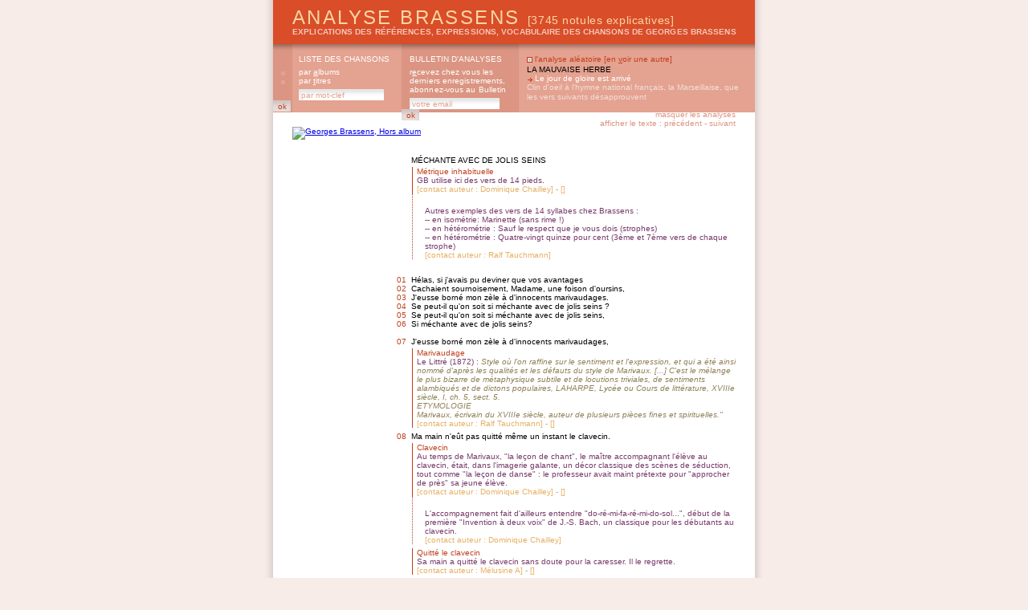

--- FILE ---
content_type: text/html; charset=8859-1
request_url: https://analysebrassens.com/?page=texte&id=180&analyser=24&analysebrassens=e57d2a55e6d17ec944d8fa32036423f7
body_size: 6354
content:

<!DOCTYPE html PUBLIC "-//W3C//DTD XHTML 1.0 Strict//EN" "http://www.w3.org/TR/xhtml1/DTD/xhtml1-strict.dtd">

<html xmlns="http://www.w3.org/1999/xhtml" xml:lang="fr" lang="fr">

<head>
<meta name="google-site-verification" content="TwExnDifvcXbZo_HXSIip4GfXOc6t4VF9paVZBgU9Ak" />
<meta name="abstract" content="Analyse Brassens est un recueil populaire d'analyses des textes de Georges Brassens : explications
des références, expressions, formules, vocabulaire, hommages rendus." />
<meta name="author" content="Analyse Brassens" />
<meta name="creator" content="Analyse Brassens" />
<meta name="description" content="Analyse Brassens est un recueil populaire d'analyses des textes de Georges Brassens :
explications des références, expressions, formules, vocabulaire, hommages rendus." />
<meta name="keywords" content=", georges brassens, brassens, georges, chanson, analyse, expression, référence, vocabulaire, argot, patois, brassensophile, sète, poésie, étude, sete, reference, histoire, patrimoine, français, patachou, pierre, nicolas, jeanne, le bonniec, mauvaise réputation, copains d'abord, gorille, putain, putain de toi, non demande, mariage, chasse, papillon, amoureux, bancs publics, auvergnat, fernande, croquant, pornographe, trompettes, renommée, jacques, brel, edith, piaf, aznavour, chanson à texte" />
<meta name="owner" content="Analyse Brassens" />
<meta name="publisher" content="Analyse Brassens" />
<meta name="robots" content="index, follow" />
<meta http-equiv="audience" content="all" />
<meta http-equiv="content-language" content="fr" />
<meta http-equiv="content-Type" content="text/html; charset=iso-8859-1" />
<meta http-equiv="imagetoolbar" content="no" />
<meta http-equiv="language" content="french" />
<meta name="subject" content="" />
<meta name="title" content="" />
<title>ANALYSE BRASSENS : </title>
<link rel="alternate" type="application/rss+xml" title="RSS" href="rss10.xml" />
<link href="css_communs.css" rel="stylesheet" type="text/css" media="screen" />

<link href="css_texte.css" rel="stylesheet" type="text/css" media="screen" />
<link href="css_texte_1.css" rel="alternate stylesheet" title="1" type="text/css" media="screen" />

<link rel="shortcut icon" href="favicon.ico" />

<script type="text/javascript" src="js_communs.js"></script>

</head>



<body 
>

<div id="ombreCotes"><div id="global">

	<div id="header">
		<h1><a href="?" title="Analyse Brassens, accueil" accesskey="b">Analyse Brassens <span class="notules">[3745 notules explicatives]</span></a></h1>
		<h2><a href="?" title="Analyse Brassens, accueil" accesskey="g">explications des références, expressions, vocabulaire des chansons de Georges Brassens</a></h2>
	</div>
	<div id="menu">
		<div id="menu_01" title="Analyse Brassens, liste des chansons">
			<h1>liste des chansons</h1>
			<h2><a href="?page=liste&amp;ordre=album" title="Georges Brassens, par albums" accesskey="a">par <span class="accessKey">a</span>lbums</a></h2>
			<h2><a href="?page=liste&amp;ordre=titre" title="Georges Brassens, par titres" accesskey="t">par <span class="accessKey">t</span>itres</a></h2>
			<form name="formListe" id="formListe" method="post" action="?page=liste" title="Georges Brassens, par mot-clef">
				<input type="text" name="motClef" size="16" value="par mot-clef" class="inputTextMenu" onFocus="clearField(this, 'par mot-clef');" onBlur="fillField(this, 'par mot-clef');" style="margin-right: 1px;" />
				<input type="submit" size="8" class="inputSubmitMenu" value="ok" />
				<input type="hidden" name="ordre" value="recherche" />
				<input type="hidden" name="operateur" value="AND" />
				<input type="hidden" name="rechercheTitre" value="titre" />
				<input type="hidden" name="rechercheTexte" value="texteComplet" />
				<input type="hidden" name="rechercheAnalyse" value="analyse" />
				<input type="hidden" name="rechercheAuteur" value="auteur" />
			</form>
		</div>
		<div id="menu_02" title="Analyse Brassens, bulletin d'analyses">
			<h1>bulletin d'analyses</h1>
			<h2><a href="?page=abonnement" title="Analyse Brassens, bulletin d'analyses" accesskey="e">r<span class="accessKey">e</span>cevez chez vous les derniers enregistrements, abonnez-vous au Bulletin</a></h2>

			<form name="formAbonnement" method="post" action="process_abonnement.php">
				<input type="text" name="email" size="17" value="votre email" class="inputTextMenu" onFocus="clearField(this, 'votre email');" onBlur="fillField(this, 'votre email');" style="margin-right: 1px;"  />
				<input type="submit" size="8" class="inputSubmitMenu" value="ok" />
				<input type="hidden" name="action" value="abonner" />
			</form>

		</div>
		<div id="menu_03" title="Analyse Brassens, l'analyse aléatoire">
			<h1>l'analyse aléatoire [<a href="?page=texte&amp;id=180&amp;analyser=24&amp;analysebrassens=e57d2a55e6d17ec944d8fa32036423f7" accesskey="v">en <span class="accessKey">v</span>oir une autre</a>]</h1>
			<h2><a href="22/la_mauvaise_herbe">
			La mauvaise herbe</a></h2>
			<h3><a href="22/la_mauvaise_herbe#1">Le jour de gloire est arriv&eacute;</a></h3>
			<p class="analyse"><a href="22/la_mauvaise_herbe#1">Clin d&#039;oeil &agrave; l&#039;hymne national fran&ccedil;ais, la Marseillaise, que les vers suivants d&eacute;sapprouvent</a></p>
		</div>
	</div>

<div id="liensAmis_top">


	ANALYSE BRASSENS présente un site ami : <br />
	<a href="http://www.partirunan.fr" title="Partir un an : les aventures dessin&eacute;es de Ch&eacute;rie et Ch&eacute;ri" /><img src="http://www.partirunan.fr/com/partirunan_468x60.jpg" alt="Partir un an : les aventures dessin&eacute;ssin&eacute;es de Ch&eacute;rie et Ch&eacute;ri" /></a>

</div>
	<div id="substance">
		<a href="?page=liste&ordre=album#14"><img src="titre.php?texte=Hors album" class="imgTitre" alt="Georges Brassens, Hors album" /></a>
		<p class="navigationHaut"><a href="?page=texte&id=180&masquerAnalyses=1" title="masquer les analyses">masquer les analyses</a><br />
		afficher le texte : <a href="?page=texte&idSuivant=180" title="Georges Brassens, texte précédent">précédent</a> - <a href="?page=texte&idPrecedent=180" title="Georges Brassens, texte suivant">suivant</a></p>
		<dl>
			<dt class="titre"><a href="?page=texte&id=180&analyser=0#ajout_0" name="0" title="cliquer pour ajouter une analyse au vers 0">M&eacute;chante avec de jolis seins</a></dt>
			<dd class="analyse" id=2614><span class="sujet">M&eacute;trique inhabituelle</span><br /><span class="commentaire">GB utilise ici des vers de 14 pieds.</span><br />
			<span class="contact">[<a href="?page=texte&id=180&contacter=0.2614#2614">contact auteur : Dominique Chailley</a>]</span> - <span class="suggestion">[<a href="?page=texte&id=180&corriger=0.2614#2614"></a>]</span></dd>
			<dd class="correction" id=2676><span class="sujet"></span><br /><span class="commentaire">Autres exemples des vers de 14 syllabes chez Brassens :<br />
-- en isom&eacute;trie: <a href="?page=texte&id=27" titre="Marinette">Marinette</a> (sans rime !)<br />
-- en h&eacute;t&eacute;rom&eacute;trie : <a href="?page=texte&id=118" titre="Sauf le respect que je vous dois">Sauf le respect que je vous dois</a> (strophes)<br />
-- en h&eacute;t&eacute;rom&eacute;trie : <a href="?page=texte&id=121" titre="Quatre-vingt quinze pour cent">Quatre-vingt quinze pour cent</a> (3&egrave;me et 7&egrave;me vers de chaque strophe)</span><br />
			<span class="contact">[<a href="?page=texte&id=180&contacter=0.2676#2676">contact auteur : Ralf Tauchmann</a>]</span></dd>
		</dl>
		<dl>
			<dt class="ligne"><a href="?page=texte&id=180&analyser=1#ajout_1" name="1" title="cliquer pour ajouter une analyse au vers 1"><span class="numeroLigne">01</span>H&eacute;las, si j&#039;avais pu deviner que vos avantages</a></dt>
			<dt class="ligne"><a href="?page=texte&id=180&analyser=2#ajout_2" name="2" title="cliquer pour ajouter une analyse au vers 2"><span class="numeroLigne">02</span>Cachaient sournoisement, Madame, une foison d&#039;oursins,</a></dt>
			<dt class="ligne"><a href="?page=texte&id=180&analyser=3#ajout_3" name="3" title="cliquer pour ajouter une analyse au vers 3"><span class="numeroLigne">03</span>J&#039;eusse born&eacute; mon z&egrave;le &agrave; d&#039;innocents marivaudages.</a></dt>
			<dt class="ligne"><a href="?page=texte&id=180&analyser=4#ajout_4" name="4" title="cliquer pour ajouter une analyse au vers 4"><span class="numeroLigne">04</span>Se peut-il qu&#039;on soit si m&eacute;chante avec de jolis seins ?</a></dt>
			<dt class="ligne"><a href="?page=texte&id=180&analyser=5#ajout_5" name="5" title="cliquer pour ajouter une analyse au vers 5"><span class="numeroLigne">05</span>Se peut-il qu&#039;on soit si m&eacute;chante avec de jolis seins,</a></dt>
			<dt class="ligne"><a href="?page=texte&id=180&analyser=6#ajout_6" name="6" title="cliquer pour ajouter une analyse au vers 6"><span class="numeroLigne">06</span>Si m&eacute;chante avec de jolis seins?</a></dt>
			<dt class="ligne">&nbsp;</dt>
			<dt class="ligne"><a href="?page=texte&id=180&analyser=8#ajout_8" name="8" title="cliquer pour ajouter une analyse au vers 7"><span class="numeroLigne">07</span>J&#039;eusse born&eacute; mon z&egrave;le &agrave; d&#039;innocents marivaudages,</a></dt>
			<dd class="analyse" id=2044><span class="sujet">Marivaudage</span><br /><span class="commentaire">Le Littr&eacute; (1872) : <span class="citation">Style o&ugrave; l&#039;on raffine sur le sentiment et l&#039;expression, et qui a &eacute;t&eacute; ainsi nomm&eacute; d&#039;apr&egrave;s les qualit&eacute;s et les d&eacute;fauts du style de Marivaux. [...] C&#039;est le m&eacute;lange le plus bizarre de m&eacute;taphysique subtile et de locutions triviales, de sentiments alambiqu&eacute;s et de dictons populaires, LAHARPE, Lyc&eacute;e ou Cours de litt&eacute;rature, XVIIIe si&egrave;cle, I, ch. 5, sect. 5.<br />
ETYMOLOGIE<br />
Marivaux, &eacute;crivain du XVIIIe si&egrave;cle, auteur de plusieurs pi&egrave;ces fines et spirituelles.&quot;</span></span><br />
			<span class="contact">[<a href="?page=texte&id=180&contacter=8.2044#2044">contact auteur : Ralf Tauchmann</a>]</span> - <span class="suggestion">[<a href="?page=texte&id=180&corriger=8.2044#2044"></a>]</span></dd>
			<dt class="ligne"><a href="?page=texte&id=180&analyser=9#ajout_9" name="9" title="cliquer pour ajouter une analyse au vers 8"><span class="numeroLigne">08</span>Ma main n&#039;e&ucirc;t pas quitt&eacute; m&ecirc;me un instant le clavecin.</a></dt>
			<dd class="analyse" id=2612><span class="sujet">Clavecin</span><br /><span class="commentaire">Au temps de Marivaux, &quot;la le&ccedil;on de chant&quot;, le ma&icirc;tre accompagnant l&#039;&eacute;l&egrave;ve au clavecin, &eacute;tait, dans l&#039;imagerie galante, un d&eacute;cor classique des sc&egrave;nes de s&eacute;duction, tout comme &quot;la le&ccedil;on de danse&quot; : le professeur avait maint pr&eacute;texte pour &quot;approcher de pr&egrave;s&quot; sa jeune &eacute;l&egrave;ve.</span><br />
			<span class="contact">[<a href="?page=texte&id=180&contacter=9.2612#2612">contact auteur : Dominique Chailley</a>]</span> - <span class="suggestion">[<a href="?page=texte&id=180&corriger=9.2612#2612"></a>]</span></dd>
			<dd class="correction" id=2615><span class="sujet"></span><br /><span class="commentaire">L&#039;accompagnement fait d&#039;ailleurs entendre &quot;do-r&eacute;-mi-fa-r&eacute;-mi-do-sol...&quot;, d&eacute;but de la premi&egrave;re &quot;Invention &agrave; deux voix&quot;  de J.-S. Bach, un classique pour les d&eacute;butants au clavecin.</span><br />
			<span class="contact">[<a href="?page=texte&id=180&contacter=9.2615#2615">contact auteur : Dominique Chailley</a>]</span></dd>
			<dd class="analyse" id=3449><span class="sujet">Quitt&eacute; le clavecin</span><br /><span class="commentaire">Sa main a quitt&eacute; le clavecin sans doute pour la caresser. Il le regrette.</span><br />
			<span class="contact">[<a href="?page=texte&id=180&contacter=9.3449#3449">contact auteur : M&eacute;lusine A</a>]</span> - <span class="suggestion">[<a href="?page=texte&id=180&corriger=9.3449#3449"></a>]</span></dd>
			<dt class="ligne"><a href="?page=texte&id=180&analyser=10#ajout_10" name="10" title="cliquer pour ajouter une analyse au vers 9"><span class="numeroLigne">09</span>Je me fusse permis un madrigal, pas davantage.</a></dt>
			<dd class="analyse" id=2043><span class="sujet">Madrigal</span><br /><span class="commentaire">Grand Dictionnaire Universel (1876) <br />
<span class="citation">&quot;Madrigal avait d&eacute;sign&eacute; d&#039;abord, en castillan, la chanson qu&#039;un amant chantait le matin sous les fen&ecirc;tres de sa belle, l&#039;aubade, puis, comme en fran&ccedil;ais, une pi&egrave;ce de po&eacute;sie renfermant une pens&eacute;e ing&eacute;nieuse et galante ou un compliment. Litter. Petite pi&egrave;ce de vers exprimant une pens&eacute;e fine, tendre ou galante : un joli MADRIGAL. Style de MADRIGAL. [...]<br />
Le madrigal, plus simple et plus noble en son tour, <br />
Respire la douceur, la mollesse et l&#039;amour.<br />
BOILEAU.<br />
Par anal. Paroles d&#039;une galanterie affect&eacute;e...&quot;</span></span><br />
			<span class="contact">[<a href="?page=texte&id=180&contacter=10.2043#2043">contact auteur : Ralf Tauchmann</a>]</span> - <span class="suggestion">[<a href="?page=texte&id=180&corriger=10.2043#2043"></a>]</span></dd>
			<dd class="correction" id=2864><span class="sujet"></span><br /><span class="commentaire">L&#039;emploi appuy&eacute; des subjonctifs souligne plaisamment ce c&ocirc;t&eacute; &quot;madrigal&quot;.</span><br />
			<span class="contact">[<a href="?page=texte&id=180&contacter=10.2864#2864">contact auteur : Dominique Chailley</a>]</span></dd>
			<dt class="ligne"><a href="?page=texte&id=180&analyser=11#ajout_11" name="11" title="cliquer pour ajouter une analyse au vers 10"><span class="numeroLigne">10</span>Se peut-il qu&#039;on soit si m&eacute;chante avec de jolis seins ?</a></dt>
			<dt class="ligne"><a href="?page=texte&id=180&analyser=12#ajout_12" name="12" title="cliquer pour ajouter une analyse au vers 11"><span class="numeroLigne">11</span>Se peut-il qu&#039;on soit si m&eacute;chante avec de jolis seins,</a></dt>
			<dt class="ligne"><a href="?page=texte&id=180&analyser=13#ajout_13" name="13" title="cliquer pour ajouter une analyse au vers 12"><span class="numeroLigne">12</span>Si m&eacute;chante avec de jolis seins ?</a></dt>
			<dt class="ligne">&nbsp;</dt>
			<dt class="ligne"><a href="?page=texte&id=180&analyser=15#ajout_15" name="15" title="cliquer pour ajouter une analyse au vers 13"><span class="numeroLigne">13</span>Quand on a comme vous re&ccedil;u tant de gr&acirc;ce en partage,</a></dt>
			<dt class="ligne"><a href="?page=texte&id=180&analyser=16#ajout_16" name="16" title="cliquer pour ajouter une analyse au vers 14"><span class="numeroLigne">14</span>C&#039;est triste au fond du c&oelig;ur de rouler d&#039;aussi noirs desseins.</a></dt>
			<dt class="ligne"><a href="?page=texte&id=180&analyser=17#ajout_17" name="17" title="cliquer pour ajouter une analyse au vers 15"><span class="numeroLigne">15</span>Vous g&acirc;chez le m&eacute;tier de belle, et c&#039;est du sabotage.</a></dt>
			<dt class="ligne"><a href="?page=texte&id=180&analyser=18#ajout_18" name="18" title="cliquer pour ajouter une analyse au vers 16"><span class="numeroLigne">16</span>Se peut-il qu&#039;on soit si m&eacute;chante avec de jolis seins ?</a></dt>
			<dt class="ligne"><a href="?page=texte&id=180&analyser=19#ajout_19" name="19" title="cliquer pour ajouter une analyse au vers 17"><span class="numeroLigne">17</span>Se peut-il qu&#039;on soit si m&eacute;chante avec de jolis seins,</a></dt>
			<dt class="ligne"><a href="?page=texte&id=180&analyser=20#ajout_20" name="20" title="cliquer pour ajouter une analyse au vers 18"><span class="numeroLigne">18</span>Si m&eacute;chante avec de jolis seins ?</a></dt>
			<dt class="ligne">&nbsp;</dt>
			<dt class="ligne"><a href="?page=texte&id=180&analyser=22#ajout_22" name="22" title="cliquer pour ajouter une analyse au vers 19"><span class="numeroLigne">19</span>Vous g&acirc;chez le m&eacute;tier de belle, et c&#039;est du sabotage,</a></dt>
			<dt class="ligne"><a href="?page=texte&id=180&analyser=23#ajout_23" name="23" title="cliquer pour ajouter une analyse au vers 20"><span class="numeroLigne">20</span>Et je succombe ou presque sous votre charme assassin,</a></dt>
			<dt class="ligneEnCoursDAnalyse"><a href="?page=texte&id=180&analyser=24#ajout_24" name="24" title="cliquer pour ajouter une analyse au vers 21"><span class="numeroLigne">21</span>Moi qui vais tout &agrave; l&#039;heure atteindre &agrave; la limite d&#039;&acirc;ge.</a></dt>
			<dd class="ajout" id="ajout_24">
				<div id="formulaireAjout">
					<div id="procedureWarning" class="ablink">
						Le service de publication est momentan&eacute;ment d&eacute;sactiv&eacute;, sans doute &agrave; cause d&#039;une trop longue liste d&#039;analyses en attente de mod&eacute;ration.<br />
Merci de votre compr&eacute;hension.					</div>
				</div>
			</dd>
			<dt class="ligne"><a href="?page=texte&id=180&analyser=25#ajout_25" name="25" title="cliquer pour ajouter une analyse au vers 22"><span class="numeroLigne">22</span>Se peut-il qu&#039;on soit si m&eacute;chante avec de jolis seins ?</a></dt>
			<dt class="ligne"><a href="?page=texte&id=180&analyser=26#ajout_26" name="26" title="cliquer pour ajouter une analyse au vers 23"><span class="numeroLigne">23</span>Se peut-il qu&#039;on soit si m&eacute;chante avec de jolis seins,</a></dt>
			<dt class="ligne"><a href="?page=texte&id=180&analyser=27#ajout_27" name="27" title="cliquer pour ajouter une analyse au vers 24"><span class="numeroLigne">24</span>Si m&eacute;chante avec de jolis seins ?</a></dt>
			<dt class="ligne">&nbsp;</dt>
			<dt class="ligne"><a href="?page=texte&id=180&analyser=29#ajout_29" name="29" title="cliquer pour ajouter une analyse au vers 25"><span class="numeroLigne">25</span>Moi qui vais tout &agrave; l&#039;heure atteindre &agrave; la limite d&#039;&acirc;ge,</a></dt>
			<dt class="ligne"><a href="?page=texte&id=180&analyser=30#ajout_30" name="30" title="cliquer pour ajouter une analyse au vers 26"><span class="numeroLigne">26</span>Mon ultime recours c&#039;est d&#039;entrer chez les Capucins,</a></dt>
			<dd class="analyse" id=3450><span class="sujet">Capucins</span><br /><span class="commentaire">Les Capucins sont les religieux d&#039;un des ordres de Saint-Fran&ccedil;ois, re&ccedil;us en France sous le r&egrave;gne de Charles IX, &agrave; la recommandation du cardinal de Lorraine <span class="reference" title="source de la r&eacute;f&eacute;rence">[Littr&eacute;]</span></span><br />
			<span class="contact">[<a href="?page=texte&id=180&contacter=30.3450#3450">contact auteur : M&eacute;lusine A</a>]</span> - <span class="suggestion">[<a href="?page=texte&id=180&corriger=30.3450#3450"></a>]</span></dd>
			<dt class="ligne"><a href="?page=texte&id=180&analyser=31#ajout_31" name="31" title="cliquer pour ajouter une analyse au vers 27"><span class="numeroLigne">27</span>Car vous m&#039;avez d&eacute;truit, an&eacute;anti comme Carthage.</a></dt>
			<dd class="analyse" id=2601><span class="sujet">Carthage</span><br /><span class="commentaire">L&#039;une des grandes villes entour&eacute;es de mythes de l&#039;antiquit&eacute;. Fameuse pour sa destruction compl&egrave;te dans les guerres puniques. Ici, &agrave; la fin de cette chanson, les deux rimes dites serpentines aboutissent &agrave; la confrontation d&#039;un symbole du polyth&eacute;isme d&eacute;truit -- Carthage -- avec un symbole du christianisme -- Capucins. <br />
Dans la chanson <a href="?page=texte&id=95" titre="Le fant&ocirc;me">Le fant&ocirc;me</a>, Brassens fait la m&ecirc;me chose en fin de chanson avec les rimes &quot;Capoue&quot; (antiquit&eacute;) et &quot;messe&quot; (christianisme). Brassens conf&egrave;re ainsi une signification &agrave; ses rimes : le triomphe du christianisme, mais sous aspect critique... ici : l&#039;image de le femme &quot;d&eacute;natur&eacute;e&quot; par le christianisme (comme &eacute;galement dans <a href="?page=texte&id=95" titre="Le fant&ocirc;me">Le fant&ocirc;me</a>).</span><br />
			<span class="contact">[<a href="?page=texte&id=180&contacter=31.2601#2601">contact auteur : Ralf Tauchmann</a>]</span> - <span class="suggestion">[<a href="?page=texte&id=180&corriger=31.2601#2601"></a>]</span></dd>
			<dd class="correction" id=2613><span class="sujet"></span><br /><span class="commentaire">N&eacute;amoins le ton du marivaudage temp&egrave;re cette froide analyse : le narrateur se dit d&eacute;truit comme Carthage (c&#039;est-&agrave;-dire totalement) alors qu&#039;il avait plus haut succomb&eacute; &quot;ou presque&quot; aux charmes [succombe-t-on &quot;sous&quot; ?] de la belle m&eacute;chante. Dans &quot;Le fant&ocirc;me&quot;, le christianisme se confond avec la nuit des temps puisque, comme par hasard, la femme-fant&ocirc;me a 2000 ans de plus que l&#039;adolescent narrateur.</span><br />
			<span class="contact">[<a href="?page=texte&id=180&contacter=31.2613#2613">contact auteur : Dominique Chailley</a>]</span></dd>
			<dd class="correction" id=2616><span class="sujet"></span><br /><span class="commentaire">Pour pr&eacute;ciser : l&#039;analyse concerne l&#039;apport des rimes : la r&eacute;percussion de la forme sur le fond et non le contenu proprement dit. Pour ma traduction allemande, j&#039;ai d&ucirc; conclure qu&#039;il &eacute;tait impossible de renoncer &agrave; cette confrontation Capucins-Carthage sans changer le sens global de la chanson.  Ces deux mots sont le point final des deux rimes serpentines (en faisant abstraction du refrain r&eacute;p&eacute;t&eacute;).</span><br />
			<span class="contact">[<a href="?page=texte&id=180&contacter=31.2616#2616">contact auteur : Ralf Tauchmann</a>]</span></dd>
			<dt class="ligne"><a href="?page=texte&id=180&analyser=32#ajout_32" name="32" title="cliquer pour ajouter une analyse au vers 28"><span class="numeroLigne">28</span>Se peut-il qu&#039;on soit si m&eacute;chante avec de jolis seins ?</a></dt>
			<dt class="ligne"><a href="?page=texte&id=180&analyser=33#ajout_33" name="33" title="cliquer pour ajouter une analyse au vers 29"><span class="numeroLigne">29</span>Se peut-il qu&#039;on soit si m&eacute;chante avec de jolis seins,</a></dt>
			<dt class="ligne"><a href="?page=texte&id=180&analyser=34#ajout_34" name="34" title="cliquer pour ajouter une analyse au vers 30"><span class="numeroLigne">30</span>Si m&eacute;chante avec de jolis seins ?</a></dt>
		</dl>
		<p class="auteur">Georges Brassens</p>
		<p class="navigationBas"><a href="?page=texte&idSuivant=180" title="Georges Brassens, texte précédent"><<</a><a href="?page=liste&ordre=album#14">(Hors album)</a><a href="?page=texte&idPrecedent=180" title="Georges Brassens, texte suivant">>></a></p>
		<p class="navigationPage"><a href="javascript:history.go(-1);">retour</a><br /><a href="#global">haut de page</a></p>
	</div>

	<div id="footer">
		<div id="footer_paysage">
			<p><img src="img/brassens_footer05.jpg" alt="Analyse Brassens" /></p>
		</div>
		<div id="footer_menu">
			<p><a href="?page=liste&amp;ordre=recherche" title="rechercher dans le site Analyse Brassens" accesskey="r"><span class="accessKey">r</span>echerche</a> - <a href="?page=charte" title="charte d'utilisation du site Analyse Brassens" accesskey="u">charte d'<span class="accessKey">u</span>tilisation</a> - <a href="?page=liens" title="autres sites consacr&eacute;s &agrave; Georges Brassens" accesskey="l"><span class="accessKey">l</span>iens</a> - <a href="?page=syndication" title="syndication Analyse Brassens" accesskey="s"><span class="accessKey">s</span>yndication</a> - <a href="?page=mentions" title="mentions l&eacute;gales Analyse Brassens" accesskey="m"><span class="accessKey">m</span>entions légales</a> - <a href="?page=credits" title="crédits Analyse Brassens" accesskey="d">cré<span class="accessKey">d</span>its</a> - <a href="?page=contact" title="contacter Analyse Brassens" accesskey="c"><span class="accessKey">c</span>ontact</a> - <span title="Analyse Brassens" class="analysebrassens">Analyse Brassens</span> &copy; 2026 <a href="rss10.xml" title="RSS Analyse Brassens"><img src="img/rss.gif" class="imgRSS" /></a></p>
		</div>
	</div>

</div></div>

<div id="ombreBas"></div>
<script src="http://www.google-analytics.com/urchin.js" type="text/javascript">
</script>
<script type="text/javascript">
_uacct = "UA-1711650-1";
urchinTracker();
</script>
</body>

</html>


